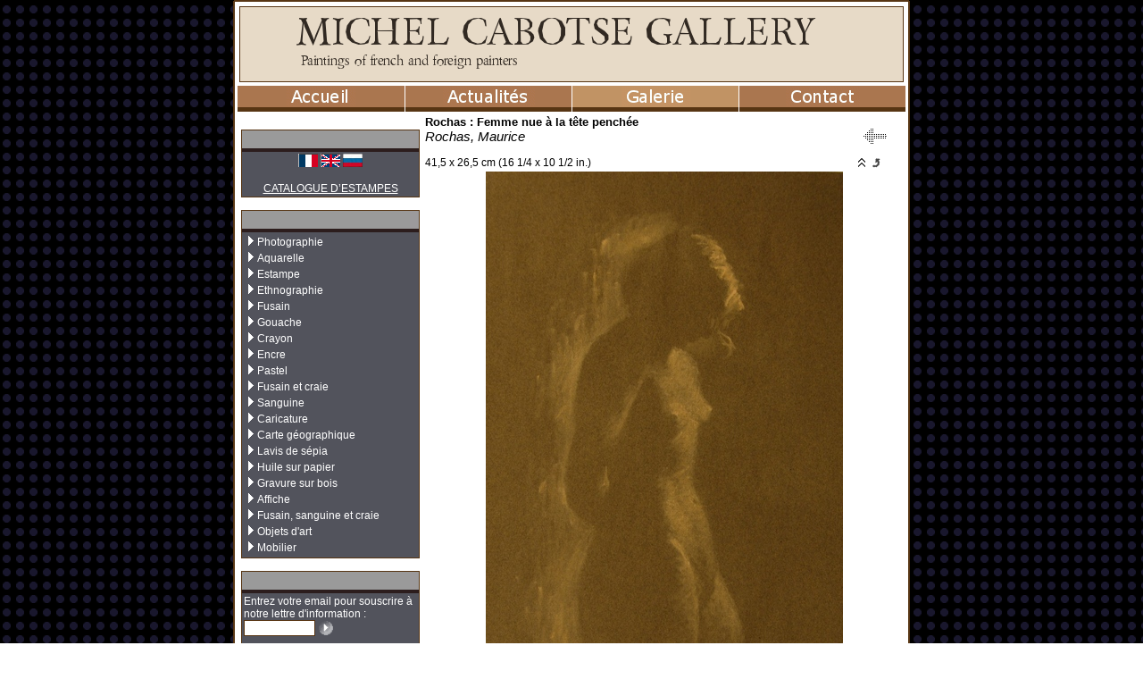

--- FILE ---
content_type: text/html
request_url: http://www.michelcabotse.com/_Catalogue/Fiche/art-0-1070820.htm
body_size: 8591
content:
<!DOCTYPE HTML PUBLIC "-//W3C//DTD HTML 4.01 Transitional//EN" >
<html>
<head>
<title>Tableaux, Dessins, Gravures anciennes-Rochas : Femme nue à la tête penchée-Rochas, Maurice-Pastel-41</title>
<meta name="verify-v1" content="U+Hft/Ug4eLfn+kPdlY9jJumKG9Fur2K2XetT5D2gUw=" >
<META NAME="DESCRIPTION" CONTENT="Tableaux, dessins, gravures, gouaches, aquarelles, fusain, pastels, photographies anciennes, estampes, huile sur papier, sanguine, ethnographie.">
<META NAME="Identifier-URL" CONTENT="http://www.michelcabotse.com">
<META NAME="KEYWORDS" lang="fr" CONTENT="tableaux, gravures, dessins,aquarelle, fusain, photographie, lavis d'encre, sanguine, pastel, gouache, crayon, encre, lithographie, huile sur papier">
<META NAME="COPYRIGHT" CONTENT="All Rights reserved">
<meta name="verify-v1" content="pqfQc68S+ABmP7QPA9I+u8jILJKmbOTle9WhCSuSm9s=" />    
<META NAME="ROBOTS" CONTENT="All">
<META NAME="LANGUAGE" CONTENT="FR">                        
<META HTTP-EQUIV="imagetoolbar" CONTENT="no">
<meta http-equiv="Content-Type" content="text/html;charset=iso-8859-1">
<style type="text/css">
<!--
.default {
	font-size: 12px;
	font-family: Verdana, Arial, Helvetica, sans-serif;
	color: #000000; 
}
.header {
	font-size: 32px;
	color: #312922; 
}

.footer {
	font-size: 10px;
	font-family: Verdana, Arial, Helvetica, sans-serif;
	color: #7E4F47; 
}

.outil {
	font-size: 12px;
	font-family: Verdana, Arial, Helvetica, sans-serif;
	color: #FFFFFF; 
}

.outilTitre {
	font-size: 13px;
	font-family: Verdana, Arial, Helvetica, sans-serif;
	color: #3C2828; 
}

.menu {
	font-size: 14px;
	color: #FFFFFF; 
}

.menuSel {
	font-size: 14px;
	color: #FFFFFF; 
}

.choixAff {
	font-size: 12px;
	font-family: Verdana, Arial, Helvetica, sans-serif;
	color: #835B50; 
}
.bg {
	font-size: 12px;
	font-family: Verdana, Arial, Helvetica, sans-serif;
	color: #000000; 
}





TD {
	font-size: 12px;
	font-family: Verdana, Arial, Helvetica, sans-serif;
	color: #000000; 
}


A {
	cursor:pointer;cursor:hand;
	TEXT-DECORATION: none;
	color: #000000;
}
A:hover {
	TEXT-DECORATION: none;
	color: #000000;
}

TEXTAREA {
	BORDER: #573513 1px solid;
	FONT-SIZE: 12px; VERTICAL-ALIGN: middle; 
	COLOR: #000000; 
	LINE-HEIGHT: 14px; 
}
INPUT {
	BORDER: #573513 1px solid;
	FONT-SIZE: 12px; VERTICAL-ALIGN: middle; 
	LINE-HEIGHT: 14px; 
}
INPUT.CHECKBOX {
	BORDER: #573513 1px solid;
	FONT-SIZE: 12px; VERTICAL-ALIGN: middle; 
	COLOR: #000000; 
	background-color:#FFFFFF; 
	LINE-HEIGHT: 14px; 
}
HR {
	COLOR: #573513;
}
SELECT {
	BORDER: #573513 1px solid;
	FONT-SIZE: 11px; VERTICAL-ALIGN: middle; 
	COLOR: #000000; 
	LINE-HEIGHT: 12px; 
}
INPUT.BUTTON {
	BORDER: 0px solid #573513;
	FONT-SIZE: 11px; VERTICAL-ALIGN: middle; 
	COLOR: #000000; 
	LINE-HEIGHT: 12px; 
}


table.fondcolore {
	color: #Berylium;
}

-->
</style><base href="http://www.michelcabotse.com/">
    

 
</head>       
<body onload="fnFinChargement();" topmargin="0" leftmargin="0" rightmargin="0" bottommargin="0">
     
<script type="text/javascript">

  var _gaq = _gaq || [];
  _gaq.push(['_setAccount', 'UA-23855420-1']);
  _gaq.push(['_trackPageview']);
             
  (function() {
    var ga = document.createElement('script'); ga.type = 'text/javascript'; ga.async = true;
    ga.src = ('https:' == document.location.protocol ? 'https://ssl' : 'http://www') + '.google-analytics.com/ga.js';
    var s = document.getElementsByTagName('script')[0]; s.parentNode.insertBefore(ga, s);
  })();                      
</script>
 
                          
<table cellpadding="0" cellspacing="0" bgcolor="19172D" background="images/bgPict/Ronds 13px/color/back_19172D_000000.gif" width="100%" height="100%"><tr><td align="center">


<table  width="750" border="0"   cellpadding="0" cellspacing="0">
          <tr>             <td width="1"><img width="4" height="4" src="images/cadre/Arrondi 2px D2px/color/cadrehautgauche_573513_FFFFFF.gif"></td>
            <td background="images/cadre/Arrondi 2px D2px/color/cadrehaut_573513_FFFFFF.gif" ></td>
            			<td width="1"><img width="4" height="4" src="images/cadre/Arrondi 2px D2px/color/cadrehautdroite_573513_FFFFFF.gif"></td>
          </tr>
          <tr>             <td background="images/cadre/Arrondi 2px D2px/color/cadregauche_573513_FFFFFF.gif" style=""></td>            <td width="750" bgcolor="#FFFFFF" height="">
			</center>
		

	<table  bgcolor="#FFFFFF" align="center" width="750" height="850" border="0" cellpadding="0" cellspacing="0">
	  <!--DWLayoutTable-->
	  <tr valign="top"> 
		<td height="1"> 
		  <table width="100%"><tr><td><TABLE height=78 cellSpacing=0 cellPadding=0 width=100%  style="border:1px solid #573513"  border=0 bgcolor="E7DAC7">
  <TBODY>
  <TR vAlign=middle>          <TD class="header" align="center" valign="middle">
          <A title="Premiere page GALERIE MICHEL CABOTSE - Tableaux, dessins, gravures, gouaches, aquarelles, fusain, pastels, photographies anciennes, estampes, huile sur papier, sanguine, ethnographie." href="">
 
		<img align="absmiddle" alt="Logo GALERIE MICHEL CABOTSE - Tableaux d'artistes francais et etrangers XIX XX" border="0" src="Data/site5/Hauto.png?z=64972">
           </A>
        </TD>
		<td width="30"></td>
    </TR></TBODY></TABLE></td></tr></table></td>
	  </tr>
	  	  <tr valign="top"> 
		<td height="1"> 
		  



	

		
	<script language="JavaScript">
	var timerclign;
	var idObjClign = '';
	var poi=0;
	function setClignObj (obj)
	{
		if (idObjClign != ''  && idObjClign!=obj)
		{
			poi=0;
			document.getElementById('titresMenu'+idObjClign).src = document.getElementById('titresMenuNoSel'+idObjClign).src;
			document.getElementById('tdCellMenu'+idObjClign).style.backgroundColor =document.getElementById('titresMenuNoSel'+idObjClign).titleC;
			//document.getElementById('tdCellMenu'+idObjClign).style.backgroundColor ='#AA764F';
		}
		idObjClign=obj;
	}
	function clignotte ()
	{
		/*clearTimeout(timerclign);
		timerclign = setTimeout(clignotte,300);*/
		//alert('poi');
		if (poi==1)
		{
			poi=0;
			document.getElementById('titresMenu'+idObjClign).src = document.getElementById('titresMenuNoSel'+idObjClign).src;
			document.getElementById('tdCellMenu'+idObjClign).style.backgroundColor =document.getElementById('titresMenuNoSel'+idObjClign).titleC;
		}
		else
		{
			poi=1;
			document.getElementById('titresMenu'+idObjClign).src = document.getElementById('titresMenuSel'+idObjClign).src;
			document.getElementById('tdCellMenu'+idObjClign).style.backgroundColor =document.getElementById('titresMenuSel'+idObjClign).titleC;
			//'#b48765';
		}
	}
	</script>
	
		
	<script language="JavaScript">
	var timerout;
	function hidesoon (delai) {
		clearTimeout(timerout);
		if (delai>0)
			timerout = setTimeout(menuhide,delai);
	}

	function menuhide () {
		clearTimeout(timerout);
					if (document.getElementById('divmenoAccueil')!=null)
			document.getElementById('divmenoAccueil').style.visibility = 'hidden';
			if (document.getElementById('iframmenoAccueil')!=null)
			document.getElementById('iframmenoAccueil').style.visibility = 'hidden';
					if (document.getElementById('divmenoActualit_eas')!=null)
			document.getElementById('divmenoActualit_eas').style.visibility = 'hidden';
			if (document.getElementById('iframmenoActualit_eas')!=null)
			document.getElementById('iframmenoActualit_eas').style.visibility = 'hidden';
					if (document.getElementById('divmenoGalerie')!=null)
			document.getElementById('divmenoGalerie').style.visibility = 'hidden';
			if (document.getElementById('iframmenoGalerie')!=null)
			document.getElementById('iframmenoGalerie').style.visibility = 'hidden';
					if (document.getElementById('divmenoContact')!=null)
			document.getElementById('divmenoContact').style.visibility = 'hidden';
			if (document.getElementById('iframmenoContact')!=null)
			document.getElementById('iframmenoContact').style.visibility = 'hidden';
			}
	function showMenu(menuName)
	{
		menuhide();
		document.getElementById('divmeno'+menuName).style.visibility = 'visible';
		document.getElementById('iframmeno'+menuName).style.visibility = 'visible';
	}
	</script>		<TABLE border="0" align="center" cellspacing="1" cellpadding="0"   width="100%">
		<TR>
						<td width="25%" align="center" >
					<table style="cursor:hand;cursor:pointer;" width="100%" cellspacing="0" cellpadding="0">
					<tr bgcolor="#AA764F">
					<td align="center" height="12" onMouseOut="clignotte ();" onMouseOver="setClignObj('Accueil');clignotte ();
					"
					 style="padding:1px;" id="tdCellMenuAccueil">
							<font class="menu" ><a href="/_Accueil/">
							<img alt="Accueil" titleC="AA764F" id="titresMenuAccueil" border="0" src="code/objets/Graphismes/TexteTrans.php?couleurTxt=FFFFFF&fond=AA764F&txt=Accueil&taille=14&police=Verdana" align="middle">
							<div style="position:absolute;">
							<img alt="Accueil" titleC="b48765" style="display:'none';visibility:hidden;" id="titresMenuSelAccueil" border="0" src="code/objets/Graphismes/TexteTrans.php?couleurTxt=FFFFFF&fond=b48765&txt=Accueil&taille=14&police=Verdana" align="middle">
							<img alt="Accueil" titleC="AA764F" style="display:'none';visibility:hidden;" id="titresMenuNoSelAccueil" border="0" src="code/objets/Graphismes/TexteTrans.php?couleurTxt=FFFFFF&fond=AA764F&txt=Accueil&taille=14&police=Verdana" align="middle">
							</div></a>
					</td></tr>
					<tr><td height="5" bgcolor="573513"></td></tr>
					<tr><td height="0" valign="bottom">
											</td></tr>
					</table>
				</TD>
							<td width="25%" align="center" >
					<table style="cursor:hand;cursor:pointer;" width="100%" cellspacing="0" cellpadding="0">
					<tr bgcolor="#AA764F">
					<td align="center" height="12" onMouseOut="clignotte ();" onMouseOver="setClignObj('Actualit_eas');clignotte ();
					"
					 style="padding:1px;" id="tdCellMenuActualit_eas">
							<font class="menu" ><a href="/_Actualites/">
							<img alt="Actualités" titleC="AA764F" id="titresMenuActualit_eas" border="0" src="code/objets/Graphismes/TexteTrans.php?couleurTxt=FFFFFF&fond=AA764F&txt=Actualités&taille=14&police=Verdana" align="middle">
							<div style="position:absolute;">
							<img alt="Actualités" titleC="b48765" style="display:'none';visibility:hidden;" id="titresMenuSelActualit_eas" border="0" src="code/objets/Graphismes/TexteTrans.php?couleurTxt=FFFFFF&fond=b48765&txt=Actualités&taille=14&police=Verdana" align="middle">
							<img alt="Actualités" titleC="AA764F" style="display:'none';visibility:hidden;" id="titresMenuNoSelActualit_eas" border="0" src="code/objets/Graphismes/TexteTrans.php?couleurTxt=FFFFFF&fond=AA764F&txt=Actualités&taille=14&police=Verdana" align="middle">
							</div></a>
					</td></tr>
					<tr><td height="5" bgcolor="573513"></td></tr>
					<tr><td height="0" valign="bottom">
											</td></tr>
					</table>
				</TD>
							<td width="25%" align="center" onMouseOut="hidesoon(1000);">
					<table style="cursor:hand;cursor:pointer;" width="100%" cellspacing="0" cellpadding="0">
					<tr bgcolor="#C19364">
					<td align="center" height="12" onMouseOut="clignotte ();" onMouseOver="setClignObj('Galerie');clignotte ();
					showMenu('Galerie');"
					 style="padding:1px;" id="tdCellMenuGalerie">
							<font class="menu" ><a href="/_Oeuvres/">
							<img alt="Galerie" titleC="C19364" id="titresMenuGalerie" border="0" src="code/objets/Graphismes/TexteTrans.php?couleurTxt=FFFFFF&fond=C19364&txt=Galerie&taille=14&police=Verdana" align="middle">
							<div style="position:absolute;">
							<img alt="Galerie" titleC="c8a077" style="display:'none';visibility:hidden;" id="titresMenuSelGalerie" border="0" src="code/objets/Graphismes/TexteTrans.php?couleurTxt=FFFFFF&fond=c8a077&txt=Galerie&taille=14&police=Verdana" align="middle">
							<img alt="Galerie" titleC="C19364" style="display:'none';visibility:hidden;" id="titresMenuNoSelGalerie" border="0" src="code/objets/Graphismes/TexteTrans.php?couleurTxt=FFFFFF&fond=C19364&txt=Galerie&taille=14&police=Verdana" align="middle">
							</div></a>
					</td></tr>
					<tr><td height="5" bgcolor="573513"></td></tr>
					<tr><td height="0" valign="bottom">
																		<iframe frameborder="0" style="border:0px;position:absolute;width:186;height:80;z-index:1;visibility:hidden;" id="iframmenoGalerie"></iframe><div style="position:absolute;visibility:hidden;width:160;z-index:1" id="divmenoGalerie">
												<table style="z-index:2;border:0px solid #573513" onMouseOver="hidesoon(0);" onMouseOut="hidesoon(800);" cellspacing="0" cellpadding="0" width="186">
																									<tr><td bgcolor="#a88057" height="1"></td></tr>
													<tr><td height="8" onMouseOver="setClignObj('Ss-Oeuvres','AA764F','b48765');clignotte ();" style="padding:0px" id="tdCellMenuSs-Oeuvres"
													 onClick="document.location='/_Oeuvres/';"  bgcolor="#AA764F">
													<A href="/_Oeuvres/">
													<div style="position:absolute;">
														<img alt="Oeuvres" titleC="b48765" style="display:'none';visibility:hidden;" id="titresMenuSelSs-Oeuvres" border="0" src="code/objets/Graphismes/TexteTrans.php?couleurTxt=FFFFFF&fond=b48765&txt=Oeuvres&taille=12&police=Verdana" align="middle">
														<img alt="Oeuvres" titleC="AA764F" style="display:'none';visibility:hidden;" id="titresMenuNoSelSs-Oeuvres" border="0" src="code/objets/Graphismes/TexteTrans.php?couleurTxt=FFFFFF&fond=AA764F&txt=Oeuvres&taille=12&police=Verdana" align="middle">
													</div>
													<img alt="Oeuvres" titleC="AA764F" id="titresMenuSs-Oeuvres" border="0" src="code/objets/Graphismes/TexteTrans.php?couleurTxt=FFFFFF&fond=AA764F&txt=Oeuvres&taille=12&police=Verdana" align="middle">
													</A></td></tr>
																									<tr><td bgcolor="#a88057" height="1"></td></tr>
													<tr><td height="8" onMouseOver="setClignObj('Ss-Catalogue','C19364','c8a077');clignotte ();" style="padding:0px" id="tdCellMenuSs-Catalogue"
													 onClick="document.location='/_Catalogue/';"  bgcolor="#C19364">
													<A href="/_Catalogue/">
													<div style="position:absolute;">
														<img alt="Catalogue" titleC="c8a077" style="display:'none';visibility:hidden;" id="titresMenuSelSs-Catalogue" border="0" src="code/objets/Graphismes/TexteTrans.php?couleurTxt=FFFFFF&fond=c8a077&txt=Catalogue&taille=12&police=Verdana" align="middle">
														<img alt="Catalogue" titleC="C19364" style="display:'none';visibility:hidden;" id="titresMenuNoSelSs-Catalogue" border="0" src="code/objets/Graphismes/TexteTrans.php?couleurTxt=FFFFFF&fond=C19364&txt=Catalogue&taille=12&police=Verdana" align="middle">
													</div>
													<img alt="Catalogue" titleC="C19364" id="titresMenuSs-Catalogue" border="0" src="code/objets/Graphismes/TexteTrans.php?couleurTxt=FFFFFF&fond=C19364&txt=Catalogue&taille=12&police=Verdana" align="middle">
													</A></td></tr>
																									<tr><td bgcolor="#a88057" height="1"></td></tr>
													<tr><td height="8" onMouseOver="setClignObj('Ss-Editions','AA764F','b48765');clignotte ();" style="padding:0px" id="tdCellMenuSs-Editions"
													 onClick="document.location='/_Editions/';"  bgcolor="#AA764F">
													<A href="/_Editions/">
													<div style="position:absolute;">
														<img alt="Editions" titleC="b48765" style="display:'none';visibility:hidden;" id="titresMenuSelSs-Editions" border="0" src="code/objets/Graphismes/TexteTrans.php?couleurTxt=FFFFFF&fond=b48765&txt=Editions&taille=12&police=Verdana" align="middle">
														<img alt="Editions" titleC="AA764F" style="display:'none';visibility:hidden;" id="titresMenuNoSelSs-Editions" border="0" src="code/objets/Graphismes/TexteTrans.php?couleurTxt=FFFFFF&fond=AA764F&txt=Editions&taille=12&police=Verdana" align="middle">
													</div>
													<img alt="Editions" titleC="AA764F" id="titresMenuSs-Editions" border="0" src="code/objets/Graphismes/TexteTrans.php?couleurTxt=FFFFFF&fond=AA764F&txt=Editions&taille=12&police=Verdana" align="middle">
													</A></td></tr>
																									<tr><td bgcolor="#a88057" height="1"></td></tr>
													<tr><td height="8" onMouseOver="setClignObj('Ss-Expositions','AA764F','b48765');clignotte ();" style="padding:0px" id="tdCellMenuSs-Expositions"
													 onClick="document.location='/_Expositions/';"  bgcolor="#AA764F">
													<A href="/_Expositions/">
													<div style="position:absolute;">
														<img alt="Expositions" titleC="b48765" style="display:'none';visibility:hidden;" id="titresMenuSelSs-Expositions" border="0" src="code/objets/Graphismes/TexteTrans.php?couleurTxt=FFFFFF&fond=b48765&txt=Expositions&taille=12&police=Verdana" align="middle">
														<img alt="Expositions" titleC="AA764F" style="display:'none';visibility:hidden;" id="titresMenuNoSelSs-Expositions" border="0" src="code/objets/Graphismes/TexteTrans.php?couleurTxt=FFFFFF&fond=AA764F&txt=Expositions&taille=12&police=Verdana" align="middle">
													</div>
													<img alt="Expositions" titleC="AA764F" id="titresMenuSs-Expositions" border="0" src="code/objets/Graphismes/TexteTrans.php?couleurTxt=FFFFFF&fond=AA764F&txt=Expositions&taille=12&police=Verdana" align="middle">
													</A></td></tr>
																									<tr><td bgcolor="#a88057" height="1"></td></tr>
													<tr><td height="8" onMouseOver="setClignObj('Ss-D_eacouvertes','AA764F','b48765');clignotte ();" style="padding:0px" id="tdCellMenuSs-D_eacouvertes"
													 onClick="document.location='/_Decouvertes/';"  bgcolor="#AA764F">
													<A href="/_Decouvertes/">
													<div style="position:absolute;">
														<img alt="Découvertes" titleC="b48765" style="display:'none';visibility:hidden;" id="titresMenuSelSs-D_eacouvertes" border="0" src="code/objets/Graphismes/TexteTrans.php?couleurTxt=FFFFFF&fond=b48765&txt=Découvertes&taille=12&police=Verdana" align="middle">
														<img alt="Découvertes" titleC="AA764F" style="display:'none';visibility:hidden;" id="titresMenuNoSelSs-D_eacouvertes" border="0" src="code/objets/Graphismes/TexteTrans.php?couleurTxt=FFFFFF&fond=AA764F&txt=Découvertes&taille=12&police=Verdana" align="middle">
													</div>
													<img alt="Découvertes" titleC="AA764F" id="titresMenuSs-D_eacouvertes" border="0" src="code/objets/Graphismes/TexteTrans.php?couleurTxt=FFFFFF&fond=AA764F&txt=Découvertes&taille=12&police=Verdana" align="middle">
													</A></td></tr>
																								</table>
												</div>
											</td></tr>
					</table>
				</TD>
							<td width="25%" align="center" >
					<table style="cursor:hand;cursor:pointer;" width="100%" cellspacing="0" cellpadding="0">
					<tr bgcolor="#AA764F">
					<td align="center" height="12" onMouseOut="clignotte ();" onMouseOver="setClignObj('Contact');clignotte ();
					"
					 style="padding:1px;" id="tdCellMenuContact">
							<font class="menu" ><a href="/_Contact/">
							<img alt="Contact" titleC="AA764F" id="titresMenuContact" border="0" src="code/objets/Graphismes/TexteTrans.php?couleurTxt=FFFFFF&fond=AA764F&txt=Contact&taille=14&police=Verdana" align="middle">
							<div style="position:absolute;">
							<img alt="Contact" titleC="b48765" style="display:'none';visibility:hidden;" id="titresMenuSelContact" border="0" src="code/objets/Graphismes/TexteTrans.php?couleurTxt=FFFFFF&fond=b48765&txt=Contact&taille=14&police=Verdana" align="middle">
							<img alt="Contact" titleC="AA764F" style="display:'none';visibility:hidden;" id="titresMenuNoSelContact" border="0" src="code/objets/Graphismes/TexteTrans.php?couleurTxt=FFFFFF&fond=AA764F&txt=Contact&taille=14&police=Verdana" align="middle">
							</div></a>
					</td></tr>
					<tr><td height="5" bgcolor="573513"></td></tr>
					<tr><td height="0" valign="bottom">
											</td></tr>
					</table>
				</TD>
					</TR>
		</TABLE>
		
	
	


</td>
	  </tr>
	  	  <tr> 
		  <td valign="top">
			  <table border="0" width="100%"><tr>
			  				<td width="10" valign="top" style="padding:3">
				  <br>
<TABLE cellSpacing=0 cellPadding=2 width="200" height="35" style="border:1px solid #573513" >
<tr height="20">
	<td align="right" bgcolor="9A9A9A" style="padding:0">
	 <img border="0" src="code/objets/Graphismes/TexteTrans.php?couleurTxt=3C2828&fond=9A9A9A&txt=Langues&taille=12&police=verdana"></td>
</tr>
<tr><td bgcolor="#2c1d1d" height="2"></td></tr>
<tr bgcolor="52535C">
	<td valign="middle" class="outil" >
		<div align="center">
<a href="/_Catalogue/Fiche/art-0-1070820.htm?lang=FR"><img src="picts/fr_dp4.gif" border="0"></a>
<a href="/_Catalogue/Fiche/art-0-1070820.htm?lang=EN"><img src="picts/uk_dp4.gif" border="0"></a>
<a href="/GALERIE-MICHEL-CABOTSE-Catalogue-Estampes.htm"><img alt="CATALOGUE D’ESTAMPES 1 - AVRIL 2009" src="picts/ru_dp4.gif" border="0"></a> <br /><br />
<a style="color:#fff;" target="_blank" href="/Data/site5/Catalogue%20estampes.pdf"><u>
CATALOGUE D’ESTAMPES</u></a>

</div>	</td>
</tr>
</TABLE>
<br>
<TABLE cellSpacing=0 cellPadding=2 width="200" height="35" style="border:1px solid #573513" >
<tr height="20">
	<td align="right" bgcolor="9A9A9A" style="padding:0">
	 <img border="0" src="code/objets/Graphismes/TexteTrans.php?couleurTxt=3C2828&fond=9A9A9A&txt=Sélection&taille=12&police=verdana"></td>
</tr>
<tr><td bgcolor="#2c1d1d" height="2"></td></tr>
<tr bgcolor="52535C">
	<td valign="middle" class="outil" >
		<table cellpadding="2" cellspacing="0" border="0"><tr>
		<td colspan="2" height="5" align="left" valign="middle">
			&nbsp;<img alt="GALERIE MICHEL CABOTSE - Puce Photographie" width="6" height="11" border="0" src="images/puce/Simple/color/rubrique_FFFFFF_52535C.gif">
		</td><td>
<a href="/_Catalogue/?Categorie=Photographie">
			<font class="outil">Photographie</font></a>
			</td></tr>
			</tr><tr>
		<td colspan="2" height="5" align="left" valign="middle">
			&nbsp;<img alt="GALERIE MICHEL CABOTSE - Puce Aquarelle" width="6" height="11" border="0" src="images/puce/Simple/color/rubrique_FFFFFF_52535C.gif">
		</td><td>
<a href="/_Catalogue/?Categorie=Aquarelle">
			<font class="outil">Aquarelle</font></a>
			</td></tr>
			</tr><tr>
		<td colspan="2" height="5" align="left" valign="middle">
			&nbsp;<img alt="GALERIE MICHEL CABOTSE - Puce Estampe" width="6" height="11" border="0" src="images/puce/Simple/color/rubrique_FFFFFF_52535C.gif">
		</td><td>
<a href="/_Catalogue/?Categorie=Estampe">
			<font class="outil">Estampe</font></a>
			</td></tr>
			</tr><tr>
		<td colspan="2" height="5" align="left" valign="middle">
			&nbsp;<img alt="GALERIE MICHEL CABOTSE - Puce Ethnographie" width="6" height="11" border="0" src="images/puce/Simple/color/rubrique_FFFFFF_52535C.gif">
		</td><td>
<a href="/_Catalogue/?Categorie=Ethnographie">
			<font class="outil">Ethnographie</font></a>
			</td></tr>
			</tr><tr>
		<td colspan="2" height="5" align="left" valign="middle">
			&nbsp;<img alt="GALERIE MICHEL CABOTSE - Puce Fusain" width="6" height="11" border="0" src="images/puce/Simple/color/rubrique_FFFFFF_52535C.gif">
		</td><td>
<a href="/_Catalogue/?Categorie=Fusain">
			<font class="outil">Fusain</font></a>
			</td></tr>
			</tr><tr>
		<td colspan="2" height="5" align="left" valign="middle">
			&nbsp;<img alt="GALERIE MICHEL CABOTSE - Puce Gouache" width="6" height="11" border="0" src="images/puce/Simple/color/rubrique_FFFFFF_52535C.gif">
		</td><td>
<a href="/_Catalogue/?Categorie=Gouache">
			<font class="outil">Gouache</font></a>
			</td></tr>
			</tr><tr>
		<td colspan="2" height="5" align="left" valign="middle">
			&nbsp;<img alt="GALERIE MICHEL CABOTSE - Puce Crayon" width="6" height="11" border="0" src="images/puce/Simple/color/rubrique_FFFFFF_52535C.gif">
		</td><td>
<a href="/_Catalogue/?Categorie=Crayon">
			<font class="outil">Crayon</font></a>
			</td></tr>
			</tr><tr>
		<td colspan="2" height="5" align="left" valign="middle">
			&nbsp;<img alt="GALERIE MICHEL CABOTSE - Puce Encre" width="6" height="11" border="0" src="images/puce/Simple/color/rubrique_FFFFFF_52535C.gif">
		</td><td>
<a href="/_Catalogue/?Categorie=Encre">
			<font class="outil">Encre</font></a>
			</td></tr>
			</tr><tr>
		<td colspan="2" height="5" align="left" valign="middle">
			&nbsp;<img alt="GALERIE MICHEL CABOTSE - Puce Pastel" width="6" height="11" border="0" src="images/puce/Simple/color/rubrique_FFFFFF_52535C.gif">
		</td><td>
<a href="/_Catalogue/?Categorie=Pastel">
			<font class="outil">Pastel</font></a>
			</td></tr>
			</tr><tr>
		<td colspan="2" height="5" align="left" valign="middle">
			&nbsp;<img alt="GALERIE MICHEL CABOTSE - Puce Fusain et craie" width="6" height="11" border="0" src="images/puce/Simple/color/rubrique_FFFFFF_52535C.gif">
		</td><td>
<a href="/_Catalogue/?Categorie=Fusain+et+craie">
			<font class="outil">Fusain et craie</font></a>
			</td></tr>
			</tr><tr>
		<td colspan="2" height="5" align="left" valign="middle">
			&nbsp;<img alt="GALERIE MICHEL CABOTSE - Puce Sanguine" width="6" height="11" border="0" src="images/puce/Simple/color/rubrique_FFFFFF_52535C.gif">
		</td><td>
<a href="/_Catalogue/?Categorie=Sanguine">
			<font class="outil">Sanguine</font></a>
			</td></tr>
			</tr><tr>
		<td colspan="2" height="5" align="left" valign="middle">
			&nbsp;<img alt="GALERIE MICHEL CABOTSE - Puce Caricature" width="6" height="11" border="0" src="images/puce/Simple/color/rubrique_FFFFFF_52535C.gif">
		</td><td>
<a href="/_Catalogue/?Categorie=Caricature">
			<font class="outil">Caricature</font></a>
			</td></tr>
			</tr><tr>
		<td colspan="2" height="5" align="left" valign="middle">
			&nbsp;<img alt="GALERIE MICHEL CABOTSE - Puce Carte géographique" width="6" height="11" border="0" src="images/puce/Simple/color/rubrique_FFFFFF_52535C.gif">
		</td><td>
<a href="/_Catalogue/?Categorie=Carte+g%E9ographique">
			<font class="outil">Carte géographique</font></a>
			</td></tr>
			</tr><tr>
		<td colspan="2" height="5" align="left" valign="middle">
			&nbsp;<img alt="GALERIE MICHEL CABOTSE - Puce Lavis de sépia" width="6" height="11" border="0" src="images/puce/Simple/color/rubrique_FFFFFF_52535C.gif">
		</td><td>
<a href="/_Catalogue/?Categorie=Lavis+de+s%E9pia">
			<font class="outil">Lavis de sépia</font></a>
			</td></tr>
			</tr><tr>
		<td colspan="2" height="5" align="left" valign="middle">
			&nbsp;<img alt="GALERIE MICHEL CABOTSE - Puce Huile sur papier" width="6" height="11" border="0" src="images/puce/Simple/color/rubrique_FFFFFF_52535C.gif">
		</td><td>
<a href="/_Catalogue/?Categorie=Huile+sur+papier">
			<font class="outil">Huile sur papier</font></a>
			</td></tr>
			</tr><tr>
		<td colspan="2" height="5" align="left" valign="middle">
			&nbsp;<img alt="GALERIE MICHEL CABOTSE - Puce Gravure sur bois" width="6" height="11" border="0" src="images/puce/Simple/color/rubrique_FFFFFF_52535C.gif">
		</td><td>
<a href="/_Catalogue/?Categorie=Gravure+sur+bois">
			<font class="outil">Gravure sur bois</font></a>
			</td></tr>
			</tr><tr>
		<td colspan="2" height="5" align="left" valign="middle">
			&nbsp;<img alt="GALERIE MICHEL CABOTSE - Puce Affiche" width="6" height="11" border="0" src="images/puce/Simple/color/rubrique_FFFFFF_52535C.gif">
		</td><td>
<a href="/_Catalogue/?Categorie=Affiche">
			<font class="outil">Affiche</font></a>
			</td></tr>
			</tr><tr>
		<td colspan="2" height="5" align="left" valign="middle">
			&nbsp;<img alt="GALERIE MICHEL CABOTSE - Puce Fusain, sanguine et craie" width="6" height="11" border="0" src="images/puce/Simple/color/rubrique_FFFFFF_52535C.gif">
		</td><td>
<a href="/_Catalogue/?Categorie=Fusain%2C+sanguine+et+craie">
			<font class="outil">Fusain, sanguine et craie</font></a>
			</td></tr>
			</tr><tr>
		<td colspan="2" height="5" align="left" valign="middle">
			&nbsp;<img alt="GALERIE MICHEL CABOTSE - Puce Objets d'art" width="6" height="11" border="0" src="images/puce/Simple/color/rubrique_FFFFFF_52535C.gif">
		</td><td>
<a href="/_Catalogue/?Categorie=Objets+d%27art">
			<font class="outil">Objets d'art</font></a>
			</td></tr>
			</tr><tr>
		<td colspan="2" height="5" align="left" valign="middle">
			&nbsp;<img alt="GALERIE MICHEL CABOTSE - Puce Mobilier" width="6" height="11" border="0" src="images/puce/Simple/color/rubrique_FFFFFF_52535C.gif">
		</td><td>
<a href="/_Catalogue/?Categorie=Mobilier">
			<font class="outil">Mobilier</font></a>
			</td></tr>
			</tr></table>	</td>
</tr>
</TABLE>
<br>
<TABLE cellSpacing=0 cellPadding=2 width="200" height="35" style="border:1px solid #573513" >
<tr height="20">
	<td align="right" bgcolor="9A9A9A" style="padding:0">
	 <img border="0" src="code/objets/Graphismes/TexteTrans.php?couleurTxt=3C2828&fond=9A9A9A&txt=Lettres d'information&taille=12&police=verdana"></td>
</tr>
<tr><td bgcolor="#2c1d1d" height="2"></td></tr>
<tr bgcolor="52535C">
	<td valign="middle" class="outil" >
		<script language="JavaScript">

function checkMailSub() {
	var str = document.getElementById('submailOutil').value;
	var res = true;
	var at="@"
	var dot="."
	var lat=str.indexOf(at)
	var lstr=str.length
	var ldot=str.indexOf(dot)
	if (str.indexOf(at)==-1)
	   res= false;
	if (str.indexOf(at)==-1 || str.indexOf(at)==0 || str.indexOf(at)==lstr)
	   res= false;
	if (str.indexOf(dot)==-1 || str.indexOf(dot)==0 || str.indexOf(dot)==lstr)
		res= false;
	 if (str.indexOf(at,(lat+1))!=-1)
		res= false;
	 if (str.substring(lat-1,lat)==dot || str.substring(lat+1,lat+2)==dot)
		res= false;
	 if (str.indexOf(dot,(lat+2))==-1)
		res= false;
	 if (str.indexOf(" ")!=-1)
		res= false;
	if (!res)
		alert('Votre adresse email semble invalide.\nAfin de pouvoir recevoir les nouveautées, vous devez disposer d\'une boite email électronique.\nVotre adresse email doit être de la forme nom@domaine.hebergeur');
	 return res;
}
</script>
<form method="post" onSubmit="return checkMailSub()">
<font class="outil">Entrez votre email pour souscrire &agrave; notre lettre d'information : </font>
      	<input type="hidden" id="primCaptcha" name="primCaptcha" value="non">
				<input type="hidden" name="idgalerie" value="5"><br>
				<input type="hidden" name="s" value="Catalogue">
				<input type="hidden" name="action_utilisateur_droits" value="Inconnu">
				<input type="text" name="action_utilisateur_email" id='submailOutil' value="" style="width:80">
				<input style="border:0" name="action_utilisateur_newsletters" type="hidden" value="1">
				<input type="hidden" name="loginaction" value="creercompte">
				<input class="button" type=image height=18 alt="Rechercher" width=18 src="images/soumettre/Petits/color/subscribe_FFFFFF_52535C.gif" align=absMiddle border=0 name=submit>
			</form>
         <script language="JavaScript"> 
         document.getElementById('primCaptcha').value='oui';
         </script>
				</td>
</tr>
</TABLE>
<br>
<TABLE cellSpacing=0 cellPadding=2 width="200" height="35" style="border:1px solid #573513" >
<tr height="20">
	<td align="right" bgcolor="9A9A9A" style="padding:0">
	 <img border="0" src="code/objets/Graphismes/TexteTrans.php?couleurTxt=3C2828&fond=9A9A9A&txt=Apercu&taille=12&police=verdana"></td>
</tr>
<tr><td bgcolor="#2c1d1d" height="2"></td></tr>
<tr bgcolor="52535C">
	<td valign="middle" class="outil" >
		

		    <div id="pubsPubOutil-0" style="visibility:hidden;width:100;height:100;position:absolute;top:-1000;left:-1000;">
		    <a href="/_Catalogue/Fiche/art-0-1070821.htm">
		    <img border="0" src="Data/site5/oeuvres/Page4/processed/1175962816--170x190.jpg">
		    <font class="outil" style="font-size:10px"><center><u></u><br>
		    <strong>Rochas : Femme nue de trois-quarts	</strong></center></font></a>
		    </div>
		    		    <div id="pubsPubOutil-1" style="visibility:hidden;width:100;height:100;position:absolute;top:-1000;left:-1000;">
		    <a href="/_Catalogue/Fiche/art-0-2983007.htm">
		    <img border="0" src="Data/site5/oeuvres/processed/MaisonantiqueauPalatin--170x190.jpg">
		    <font class="outil" style="font-size:10px"><center><u></u><br>
		    <strong>Anonyme : maison antique au Palatin	</strong></center></font></a>
		    </div>
		    		    <div id="pubsPubOutil-2" style="visibility:hidden;width:100;height:100;position:absolute;top:-1000;left:-1000;">
		    <a href="/_Catalogue/Fiche/art-0-2983866.htm">
		    <img border="0" src="Data/site5/oeuvres/processed/2411371--170x190.jpg">
		    <font class="outil" style="font-size:10px"><center><u></u><br>
		    <strong>lithographie aquarellé Cobéa grimpant	</strong></center></font></a>
		    </div>
		    		    <div id="pubsPubOutil-3" style="visibility:hidden;width:100;height:100;position:absolute;top:-1000;left:-1000;">
		    <a href="/_Catalogue/Fiche/art-0-2982462.htm">
		    <img border="0" src="Data/site5/oeuvres/processed/022Unactionnairevienttoucherdividende--170x190.jpg">
		    <font class="outil" style="font-size:10px"><center><u></u><br>
		    <strong>Gavarni : Histoire d'en dire deux	</strong></center></font></a>
		    </div>
		    		    <div id="pubsPubOutil-4" style="visibility:hidden;width:100;height:100;position:absolute;top:-1000;left:-1000;">
		    <a href="/_Catalogue/Fiche/art-0-1070752.htm">
		    <img border="0" src="Data/site5/oeuvres/processed/DSCN1312--170x190.jpg">
		    <font class="outil" style="font-size:10px"><center><u></u><br>
		    <strong>Pottier : Sous bois n°3	</strong></center></font></a>
		    </div>
		    		    <div id="pubsPubOutil-5" style="visibility:hidden;width:100;height:100;position:absolute;top:-1000;left:-1000;">
		    <a href="/_Catalogue/Fiche/art-0-2983662.htm">
		    <img border="0" src="Data/site5/oeuvres/processed/vuegen2cpr--170x190.jpg">
		    <font class="outil" style="font-size:10px"><center><u></u><br>
		    <strong>grande gravure Black prince d'après Harry Hall 	</strong></center></font></a>
		    </div>
		    		    <div id="pubsPubOutil-6" style="visibility:hidden;width:100;height:100;position:absolute;top:-1000;left:-1000;">
		    <a href="/_Catalogue/Fiche/art-0-2983799.htm">
		    <img border="0" src="Data/site5/oeuvres/processed/compresse--170x190.jpg">
		    <font class="outil" style="font-size:10px"><center><u></u><br>
		    <strong>Gravure d'après Le Barbier La Paix ranimant Le Génie des arts d'après Le Barbier  (vendu)	</strong></center></font></a>
		    </div>
		    		    <div id="pubsPubOutil-7" style="visibility:hidden;width:100;height:100;position:absolute;top:-1000;left:-1000;">
		    <a href="/_Catalogue/Fiche/art-0-2982520.htm">
		    <img border="0" src="Data/site5/oeuvres/processed/078Lesenfantsterribles--170x190.jpg">
		    <font class="outil" style="font-size:10px"><center><u></u><br>
		    <strong>Gavarni : Les enfants terribles	</strong></center></font></a>
		    </div>
		    		    <div id="pubsPubOutil-8" style="visibility:hidden;width:100;height:100;position:absolute;top:-1000;left:-1000;">
		    <a href="/_Catalogue/Fiche/art-0-1297797.htm">
		    <img border="0" src="Data/site5/oeuvres/processed/Femmeauchignon--170x190.jpg">
		    <font class="outil" style="font-size:10px"><center><u></u><br>
		    <strong>Wolff : Femme au chignon (vendu)	</strong></center></font></a>
		    </div>
		    		    <div id="pubsPubOutil-9" style="visibility:hidden;width:100;height:100;position:absolute;top:-1000;left:-1000;">
		    <a href="/_Catalogue/Fiche/art-0-1070623.htm">
		    <img border="0" src="Data/site5/oeuvres/processed/63--170x190.jpg">
		    <font class="outil" style="font-size:10px"><center><u></u><br>
		    <strong>Chauffourier : Environs de Nice	</strong></center></font></a>
		    </div>
		    <script language="JavaScript">

var tempoPubOutil = 0;
var currentPubOutil = 7;
var pubsPubOutil = new Array();
var pubsidsPubOutil = new Array();
pubsidsPubOutil[0]= '1070821';
pubsidsPubOutil[1]= '2983007';
pubsidsPubOutil[2]= '2983866';
pubsidsPubOutil[3]= '2982462';
pubsidsPubOutil[4]= '1070752';
pubsidsPubOutil[5]= '2983662';
pubsidsPubOutil[6]= '2983799';
pubsidsPubOutil[7]= '2982520';
pubsidsPubOutil[8]= '1297797';
pubsidsPubOutil[9]= '1070623';
function nextPubPubOutil(tps)
{
	currentPubOutil++;
	if (currentPubOutil>=10)
		currentPubOutil = 0;
	//alert(currentPubOutil);
	document.getElementById('pubPubOutil').innerHTML = document.getElementById('pubsPubOutil-'+currentPubOutil).innerHTML;//pubsPubOutil[currentPubOutil];
	clearTimeout(tempoPubOutil);
	tempoPubOutil = setTimeout("nextPubPubOutil(5000)",8000);
}
function prevPubPubOutil(tps)
{
	currentPubOutil--;
	if (currentPubOutil<0)//>=0)
		currentPubOutil = 9;
	//alert(currentPubOutil);
	document.getElementById('pubPubOutil').innerHTML = document.getElementById('pubsPubOutil-'+currentPubOutil).innerHTML;//pubsPubOutil[currentPubOutil];
	clearTimeout(tempoPubOutil);
	tempoPubOutil = setTimeout("nextPubPubOutil(5000)",8000);
}
</script>
<table border="0" width="100%"><tr><td width="7" valign="top">
<div style="position:absolute;cursor:pointer; cursor:hand;align:left; ">
<img style="cursor:hand;cursor:pointer;" onClick="prevPubPubOutil(15000)" src="backgrounds/color/ptiteFlecheG_FFFFFF_52535C.gif" alt="Publicité précédente" name="PrevPub" border="0">
</div>
</td><td>
<table width="120"><tr><td align="center">
<span class="outil" id="pubPubOutil"></span></td></tr></table>

</td><td width="7" valign="top">
<script type="text/javascript">
nextPubPubOutil(8000);
</script>
<div style="position:absolute;cursor:pointer; cursor:hand;vertical-align: bottom;align:right;">
<img onClick="nextPubPubOutil(10000)" style="cursor:hand;cursor:pointer;" src="backgrounds/color/ptiteFlecheD_FFFFFF_52535C.gif" alt="Publicité suivante" name="SuivPub" border="0">
</div>
</td></tr></table>
	</td>
</tr>
</TABLE>
<br>
<TABLE cellSpacing=0 cellPadding=2 width="200" height="35" style="border:1px solid #573513" >
<tr height="20">
	<td align="right" bgcolor="9A9A9A" style="padding:0">
	 <img border="0" src="code/objets/Graphismes/TexteTrans.php?couleurTxt=3C2828&fond=9A9A9A&txt=Affichage&taille=12&police=verdana"></td>
</tr>
<tr><td bgcolor="#2c1d1d" height="2"></td></tr>
<tr bgcolor="52535C">
	<td valign="middle" class="outil" >
		 <div align="center">
		<a href="/_Catalogue/Categorie/">
	<img alt="GALERIE MICHEL CABOTSE - Categorie" src="picts/modeaffs0/Categorie.gif" border="0"></a>
		<a href="/_Catalogue/Catalogue/">
	<img alt="GALERIE MICHEL CABOTSE - Catalogue" src="picts/modeaffs0/Catalogue.gif" border="0"></a>
		<a href="/_Catalogue/Special/art-0-1070820.htm">
	<img alt="GALERIE MICHEL CABOTSE - Special" src="picts/modeaffs0/Special.gif" border="0"></a>
	</div>
	</td>
</tr>
</TABLE>
				</td>
			 				<td valign="top">
				  				  <table align="center" width="100%"  border="0" cellpadding="0" cellspacing="0" >
  <tr> 
    <td height="1" >
		<table align="right"><tr><td>
		
<table cellpadding="0" cellspacing="0" border="0"><tr><td>
		<table border="0" cellpadding="0" cellspacing="0">
		<tr>
			<td style="padding:3"><a href="/_Catalogue/Fiche/art-0-2982514.htm" ><img src="images/fleches/Suite22/color/flecheprec_000000_FFFFFF.gif" alt="Page précédente" name="prev2" border="0"></a></td><td style="padding:3"><img src="images/fleches/Suite22/color/flechesuivn_000000_FFFFFF.gif" name="suiv2" border="0"></td>
		</tr>
		</table></td></tr><tr><td>			<a href="/_Catalogue/"><img style="cursor:hand;"  src="images/soumettre/Petits/color/home_000000_FFFFFF.gif" alt="Retour" title="Retour à la page principale" border="0" align="absmiddle"></a>
				<a href="javascript:history.go(-1);"><img style="cursor:hand;"  src="images/soumettre/Petits/color/back_000000_FFFFFF.gif" alt="Retour" title="Retour" border="0" align="absmiddle"></a>
	
</td></tr><tr><td></td></tr><tr><td></td></tr></table> 		</td></tr></table>
		<a href="/_Catalogue/Fiche/art-0-1070820.htm" style="font-weight:bold"><font class="default" style="font-size: 13px;">Rochas : Femme nue à la tête penchée</font></a>
                                                       <br><em><font class="default" style="font-size: 15px;">Rochas, Maurice</font></em><br>
<br><font class="default" style="font-size: 12px;">41,5 x 26,5 cm (16 1/4 x 10 1/2 in.)</font>                                                       <br>    </td>
  </tr>
    <tr> 
    <td align="center"  height="1">
		<SCRIPT LANGUAGE="JavaScript">
function afficheVignette1(cheminVignette,cheminMaxi)
	{                         
	document.write('<A HREF="javascript:afficheMaxi1(\''+cheminMaxi+'\')"><IMG SRC="'+cheminVignette+'" HSPACE=0  VSPACE=0 BORDER=0 ALT="Cliquez pour voir en grand"></A>');
	}
function afficheMaxi1(chemin)
	{
	i1 = new Image;
	i1.src = chemin;
	html = '<HTML><HEAD><TITLE>Image</TITLE></HEAD><BODY LEFTMARGIN=0 MARGINWIDTH=0 TOPMARGIN=0 MARGINHEIGHT=0><CENTER><IMG SRC="'+chemin+'" BORDER=0 NAME=imageTest onLoad="window.resizeTo(document.imageTest.width+14,document.imageTest.height+32)"></CENTER></BODY></HTML>';
	popupImage = window.open('','_blank','toolbar=0,location=0,directories=0,menuBar=0,scrollbars=0,resizable=1');
	popupImage.document.open();
	popupImage.document.write(html);
	popupImage.document.close()
	};
	
afficheVignette1("/Data/site5/oeuvres/Page4/processed/1175962352--550x627.jpg","/Data/site5/oeuvres/Page4/processed/1175962352--1000x800.jpg");
</SCRIPT>    </td>
  </tr>
      <tr> 
    <td height="1"> 
		<div align="justify"><font class="default" style="font-size: 12px;">&nbsp;</p>  <p>Craie estompée sur papier coloré. </p>
<style type="text/css">
body {
	background: #FFF;
}
</style></font></div>    </td>
  </tr>
    </table>
  				</td>
			  			  </tr></table>
		  </td>
	  </tr> 
	  <tr valign="bottom"> 
		<td height="22" align="center"> 
		  <TABLE cellSpacing=0 cellPadding=0 width=100% align=center border=0>
  <TR>
    <TD width=14 height=18></TD>
		        <TD id=2 style="CURSOR: hand" align=middle width="90%" class="choixAff" bgColor="FFFFFF">
	<a href="/_Liens/" ><font style="font-size:10px" class="choixAff">
	Liens</font></a></td>
    <TD width=14 height=18></TD>
		
  <TR>
    <TD bgColor="cfcfcf" colSpan=20 height=2></TD></TR>
</TABLE>		</td>
	  </tr>
	  <tr>
		<td height="10">
		  <table width="100%" border="0"><form method="post"><tr><td>

				<input type="hidden" name="idgalerie" value="5">
		<input type="hidden" name="loginaction" value="sidentifier">
		<input type="hidden" name="action_utilisateur_droits" value="Enregistre">
		<font class="footer">Login :</font>
		<input type="text" name="action_utilisateur_login" style="width:60;background-color:ffffff" value="">
		<font class="footer">Mot de passe</font>
		<input type="password" name="action_utilisateur_passwd" style="width:60;background-color:ffffff" value="">
			<input type="submit" value="Valider">
	
</td><td class="footer" align="right">
GALERIE MICHEL CABOTSE - Tous droits réservés<br>Sarl au cap. de 1200,00€. R C S Paris 429 381 577<br>N° TVA Intra-com : 69 429 381 577 00015. <br>Siège : Marché Dauphine, 140 rue des Rosiers, 93400 Saint-Ouen.  Un site  <a href="http://www.creation-de-site.net-assembly.com"><font class="footer">net-assembly</font></a>
 
</td></tr>
</form></table>		</td>
	  </tr>
	</table>
	
	</td>
		<td background="images/cadre/Arrondi 2px D2px/color/cadredroite_573513_FFFFFF.gif"></td>
	  </tr>
  <tr> 
		<td><img width="4" height="4" src="images/cadre/Arrondi 2px D2px/color/cadrebasgauche_573513_FFFFFF.gif"></td>
	<td background="images/cadre/Arrondi 2px D2px/color/cadrebas_573513_FFFFFF.gif"></td>
		<td><img width="4" height="4" src="images/cadre/Arrondi 2px D2px/color/cadrebasdroite_573513_FFFFFF.gif"></td>
	  </tr>
</table>

      
	<script language="JavaScript" type="text/JavaScript">
	<!--
    function ge(elt)
    {
        return document.getElementById(elt);
    }
	function saveItem ()
	{
		        return true;
	}           
    
function setCookie (name,value,expires) {
//alert(expires);  
expiration = new Date();    // date et heure courante en format texte
expiration.setTime(expiration.getTime() + (1000*expires));
var cookieAdd = '';

if (expires==0)
  cookieAdd = name + "=" + escape (value) +  "; path=/; domain=www.michelcabotse.com;  ";
else
  cookieAdd = name + "=" + escape (value) +  "; path=/; domain=www.michelcabotse.com; expires=" + expiration.toGMTString() ;
    
document.cookie = cookieAdd;
   //alert(cookieAdd);
   
}

function saveValue (name, val,idgalerie)
{
    //alert('/code/objets/workers/savePersoValue.php?name='+name+'&val='+val+'&idgalerie='+idgalerie);               
    new ajax ('/code/objets/workers/savePersoValue.php?name='+name+'&val='+val+'&idgalerie='+idgalerie, { onComplete: repsaveValue}); 
}
function repsaveValue(request)
{  
    //processing = false;
    if (request.responseText=="oui")   
    { 
        //errForm('Il n\'existe pas d\'utilisateur portant ce pseudo.');                              
    }
    else alert(request.responseText);
}
    
       

function afficheMaximum(chemin)
	{
	i1 = new Image;
	i1.src = chemin;
	html = '<HTML><HEAD><TITLE>Image</TITLE></HEAD><BODY LEFTMARGIN=0 MARGINWIDTH=0 TOPMARGIN=0 MARGINHEIGHT=0><CENTER><IMG SRC="'+chemin+'" BORDER=0 NAME=imageTest onLoad="window.resizeTo(document.imageTest.width+14,document.imageTest.height+32)"></CENTER></BODY></HTML>';
	popupImage = window.open('','_blank','toolbar=0,location=0,directories=0,menuBar=0,scrollbars=0,resizable=1');
	popupImage.document.open();
	popupImage.document.write(html);
	popupImage.document.close()
	};
	
		
		
		
	
		
	
	function fnFinChargement() { 
		}
	--> 
</SCRIPT><noscript>Tableaux, Dessins, Gravures anciennes-Rochas : Femme nue à la tête penchée-Rochas, Maurice-Pastel-41 - Tableaux, dessins, gravures, gouaches, aquarelles, fusain, pastels, photographies anciennes, estampes, huile sur papier, sanguine, ethnographie.</noscript>          
                            
</td></tr></table> 
</body>
</html>
